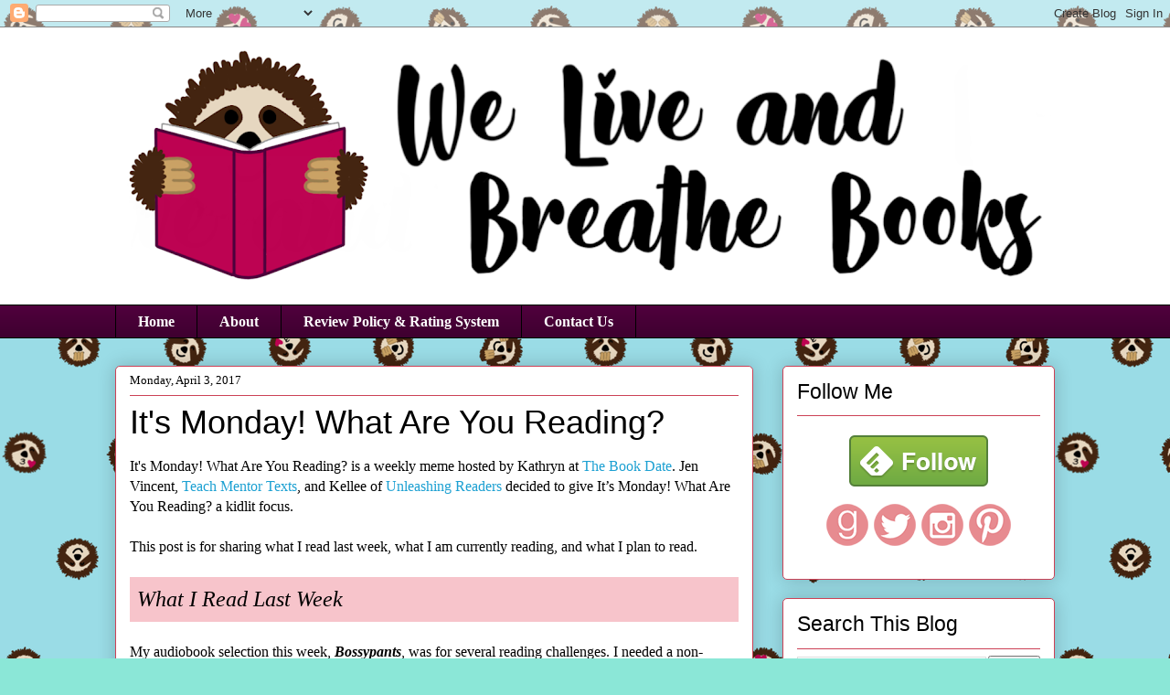

--- FILE ---
content_type: text/html; charset=UTF-8
request_url: https://www.weliveandbreathebooks.com/b/stats?style=BLACK_TRANSPARENT&timeRange=ALL_TIME&token=APq4FmBc5kxAc6BagwdE2GiEANl77UwlZUcmp4sbAmCrZEJ1RQufOSzqJKMindaMVtr9D5RSM85K3njTQhga6RX7BoLPKC-Mhg
body_size: 43
content:
{"total":7775586,"sparklineOptions":{"backgroundColor":{"fillOpacity":0.1,"fill":"#000000"},"series":[{"areaOpacity":0.3,"color":"#202020"}]},"sparklineData":[[0,21],[1,21],[2,18],[3,12],[4,11],[5,11],[6,12],[7,16],[8,19],[9,24],[10,15],[11,14],[12,14],[13,17],[14,17],[15,18],[16,16],[17,15],[18,14],[19,31],[20,42],[21,55],[22,58],[23,57],[24,53],[25,25],[26,84],[27,100],[28,49],[29,11]],"nextTickMs":16589}

--- FILE ---
content_type: text/javascript; charset=utf-8
request_url: https://www.goodreads.com/review/custom_widget/25774455.Sam's%20bookshelf:%20currently-reading?cover_position=left&cover_size=small&num_books=5&order=a&shelf=currently-reading&show_author=1&show_cover=1&show_rating=0&show_review=1&show_tags=0&show_title=1&sort=date_added&widget_bg_color=FFFFFF&widget_bg_transparent=&widget_border_width=1&widget_id=1492943698&widget_text_color=000000&widget_title_size=medium&widget_width=medium
body_size: 950
content:
  var widget_code = '  <div class=\"gr_custom_container_1492943698\">\n    <h2 class=\"gr_custom_header_1492943698\">\n    <a style=\"text-decoration: none;\" rel=\"nofollow\" href=\"https://www.goodreads.com/review/list/25774455-samantha-wlabb?shelf=currently-reading&amp;utm_medium=api&amp;utm_source=custom_widget\">Sam&#39;s bookshelf: currently-reading<\/a>\n    <\/h2>\n      <div class=\"gr_custom_each_container_1492943698\">\n          <div class=\"gr_custom_book_container_1492943698\">\n            <a title=\"The Friendship Fling\" rel=\"nofollow\" href=\"https://www.goodreads.com/review/show/7586002228?utm_medium=api&amp;utm_source=custom_widget\"><img alt=\"The Friendship Fling\" border=\"0\" src=\"https://i.gr-assets.com/images/S/compressed.photo.goodreads.com/books/1732458251l/218431696._SY75_.jpg\" /><\/a>\n          <\/div>\n          <div class=\"gr_custom_title_1492943698\">\n            <a rel=\"nofollow\" href=\"https://www.goodreads.com/review/show/7586002228?utm_medium=api&amp;utm_source=custom_widget\">The Friendship Fling<\/a>\n          <\/div>\n          <div class=\"gr_custom_author_1492943698\">\n            by <a rel=\"nofollow\" href=\"https://www.goodreads.com/author/show/45586855.Georgia_Stone\">Georgia  Stone<\/a>\n          <\/div>\n      <\/div>\n      <div class=\"gr_custom_each_container_1492943698\">\n          <div class=\"gr_custom_book_container_1492943698\">\n            <a title=\"Honey Bee Mine\" rel=\"nofollow\" href=\"https://www.goodreads.com/review/show/7983031527?utm_medium=api&amp;utm_source=custom_widget\"><img alt=\"Honey Bee Mine\" border=\"0\" src=\"https://i.gr-assets.com/images/S/compressed.photo.goodreads.com/books/1749394067l/235992312._SY75_.jpg\" /><\/a>\n          <\/div>\n          <div class=\"gr_custom_title_1492943698\">\n            <a rel=\"nofollow\" href=\"https://www.goodreads.com/review/show/7983031527?utm_medium=api&amp;utm_source=custom_widget\">Honey Bee Mine<\/a>\n          <\/div>\n          <div class=\"gr_custom_author_1492943698\">\n            by <a rel=\"nofollow\" href=\"https://www.goodreads.com/author/show/45401668.Sarah_T_Dubb\">Sarah T. Dubb<\/a>\n          <\/div>\n      <\/div>\n      <div class=\"gr_custom_each_container_1492943698\">\n          <div class=\"gr_custom_book_container_1492943698\">\n            <a title=\"Second Chance Scottish\" rel=\"nofollow\" href=\"https://www.goodreads.com/review/show/8266065079?utm_medium=api&amp;utm_source=custom_widget\"><img alt=\"Second Chance Scottish\" border=\"0\" src=\"https://i.gr-assets.com/images/S/compressed.photo.goodreads.com/books/1762599205l/243712913._SY75_.jpg\" /><\/a>\n          <\/div>\n          <div class=\"gr_custom_title_1492943698\">\n            <a rel=\"nofollow\" href=\"https://www.goodreads.com/review/show/8266065079?utm_medium=api&amp;utm_source=custom_widget\">Second Chance Scottish<\/a>\n          <\/div>\n          <div class=\"gr_custom_author_1492943698\">\n            by <a rel=\"nofollow\" href=\"https://www.goodreads.com/author/show/7103517.Tricia_O_Malley\">Tricia O\'Malley<\/a>\n          <\/div>\n      <\/div>\n  <br style=\"clear: both\"/>\n  <center>\n    <a rel=\"nofollow\" href=\"https://www.goodreads.com/\"><img alt=\"goodreads.com\" style=\"border:0\" src=\"https://s.gr-assets.com/images/widget/widget_logo.gif\" /><\/a>\n  <\/center>\n  <noscript>\n    Share <a rel=\"nofollow\" href=\"https://www.goodreads.com/\">book reviews<\/a> and ratings with Samantha (WLABB), and even join a <a rel=\"nofollow\" href=\"https://www.goodreads.com/group\">book club<\/a> on Goodreads.\n  <\/noscript>\n  <\/div>\n'
  var widget_div = document.getElementById('gr_custom_widget_1492943698')
  if (widget_div) {
    widget_div.innerHTML = widget_code
  }
  else {
    document.write(widget_code)
  }
